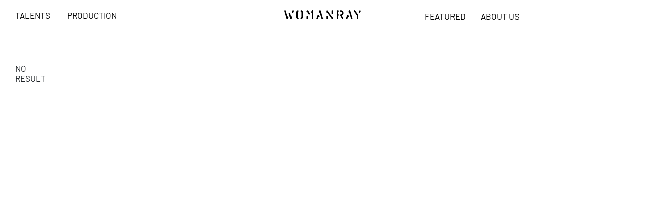

--- FILE ---
content_type: text/html; charset=UTF-8
request_url: https://www.womanray.fr/director_marco-cella
body_size: 5255
content:

<!doctype html>
<html class="no-js" lang="fr">
    <head>
        <meta charset="utf-8">
<meta http-equiv="x-ua-compatible" content="ie=edge">
<title>womanray -  talents - </title>
<meta name="description" content="">
<meta name="viewport" content="width=device-width, initial-scale=1, shrink-to-fit=no">

<link rel="canonical" href="https://www.womanray.fr/director_marco-cella">
<meta name="apple-mobile-web-app-title" content="">
<!-- Open Graph -->
<meta property="og:image" content="">
<meta property="og:title" content="womanray">
<meta property="og:site_name" content="womanray">
<meta property="og:url" content="https://www.womanray.fr/director_marco-cella">
<meta property="og:description" content="">
<link rel="icon" href="img/FlaviconW.png">
<link rel="apple-touch-icon" href="img/FlaviconW.png">

<link rel="stylesheet" href="css/bootstrap-reboot.min.css">
<link rel="stylesheet" href="fonts/fonts.css">
<link rel="stylesheet" href="css/swiper-bundle.css">
<link rel="stylesheet" href="css/lightgallery.css" /> 
<link rel="stylesheet" href="css/jquery-ui.min.css">
<link rel="stylesheet" href="css/main.css">    </head>
    <body class="tpl-index gab-page">
	     <!-- Global site tag (gtag.js) - Google Analytics -->
<script async src="https://www.googletagmanager.com/gtag/js?id=UA-124570213-1"></script>
<script>
  window.dataLayer = window.dataLayer || [];
  function gtag(){dataLayer.push(arguments);}
  gtag('js', new Date());

  gtag('config', 'UA-124570213-1');
</script>	    <!--<div data-url="director_mounia-akl" class="next_projet"></div>
	    <div  data-url="director_man-ray" class="previous_projet"></div>
	    <div class="next_p"><img src="img/next.svg" /></div>
	    <div class="previous_p"><img src="img/prev.svg" /></div>-->
	    
	   
	    <!--[if lt IE 9]>
		    <div class="o-bfc"><button class="u-fr" aria-label="Fermer">&#9747;</button><p class="o-bfc">Vous utilisez un navigateur obsolète. <a href="http://browsehappy.com/" title="browsehappy.com">Veuillez mettre à jour votre navigateur</a> pour améliorer votre expérience.</p></div>
		<![endif]-->
		
		<header class="l-header directors" role="banner">
<div>
		<div class="is-nav">
			<a class="openSubnav" href="javascript:void(-1);">Talents</a>
			
			<div class="sub-nav inactive">
				<div class="sub-nav-type">
					<div><a class="sortSubnav inactive" data-id_type="3" href="javascript:void(-1);">SET DESIGN</a></div>
<div><a class="sortSubnav inactive" data-id_type="8" href="javascript:void(-1);">VISUAL ART</a></div>
<div><a class="sortSubnav inactive" data-id_type="6" href="javascript:void(-1);">PHOTO</a></div>
<div><a class="sortSubnav inactive" data-id_type="2" href="javascript:void(-1);">PHOTO & FILM</a></div>
<div><a class="sortSubnav inactive" data-id_type="7" href="javascript:void(-1);">FILM</a></div>
				</div>
				
				<div class="sub-nav-content">
					<div data-id_type="7," data-img="upload/document/M_20250331070335_mounia.png"><a  data-title="mounia akl" data-role="director & screenwriter" data-couleur="fff" data-img="upload/document/M_20250331070335_mounia.png" href="director_mounia-akl">mounia akl</a></div><div data-id_type="7,6,8," data-img="upload/document/M_20250401100445_olle-bengtsson.png"><a  data-title="olle bengtsson" data-role="photographer & director" data-couleur="fff" data-img="upload/document/M_20250401100445_olle-bengtsson.png" href="director_olle-bengtsson">olle bengtsson</a></div><div data-id_type="3," data-img="upload/document/M_20250401100455_valerie-.png"><a  data-title="valérie bertoux" data-role="set designer" data-couleur="fff" data-img="upload/document/M_20250401100455_valerie-.png" href="director_valy-rie-bertoux">valérie bertoux</a></div><div data-id_type="2," data-img="upload/document/M_20251208031210_maria-bodil.png"><a  data-title="Maria Bodil " data-role="photographer & director " data-couleur="fff" data-img="upload/document/M_20251208031210_maria-bodil.png" href="director_maria-bodil-">Maria Bodil </a></div><div data-id_type="" data-img="upload/document/M_20251208031233_capture-d-cran-2025-12-08-15.29.45.png"><a  data-title="amaury darras " data-role="wood designer" data-couleur="fff" data-img="upload/document/M_20251208031233_capture-d-cran-2025-12-08-15.29.45.png" href="director_amaury-darras-">amaury darras </a></div><div data-id_type="7," data-img="upload/document/M_20250930020934_capture-d-cran-2025-09-30-12.06.28.png"><a  data-title="thomas gerard" data-role="director " data-couleur="fff" data-img="upload/document/M_20250930020934_capture-d-cran-2025-09-30-12.06.28.png" href="director_thomas-gerard">thomas gerard</a></div><div data-id_type="6,8," data-img="upload/document/M_20250331070333_martha-2.png"><a  data-title="martha haversham" data-role="collages artist" data-couleur="ffffff" data-img="upload/document/M_20250331070333_martha-2.png" href="director_martha-haversham">martha haversham</a></div><div data-id_type="7,8," data-img="upload/document/M_20250401100421_jim-1.png"><a  data-title="JIM JARMUSCH" data-role="director & screenwriter" data-couleur="ffffffff" data-img="upload/document/M_20250401100421_jim-1.png" href="director_jim-jarmusch">JIM JARMUSCH</a></div><div data-id_type="7,6," data-img="upload/document/M_20250401100449_aurelien.png"><a  data-title="aurélien juner" data-role="photographer & director" data-couleur="fff" data-img="upload/document/M_20250401100449_aurelien.png" href="director_aury-lien-juner">aurélien juner</a></div><div data-id_type="6,3,8," data-img="upload/document/M_20250514120532_photo-talent.png"><a  data-title="JENNIFER LATOUR" data-role="floral sculptor & photographer" data-couleur="00000" data-img="upload/document/M_20250514120532_photo-talent.png" href="director_jennifer-latour">JENNIFER LATOUR</a></div><div data-id_type="3," data-img="upload/document/M_20250930020909_damienut.png"><a  data-title="Damien Moulierac" data-role="artist & set designer" data-couleur="ffffff" data-img="upload/document/M_20250930020909_damienut.png" href="director_damien-moulierac">Damien Moulierac</a></div><div data-id_type="" data-img="upload/document/M_20250930020959_capture-d-cran-2025-09-26-15.52.49.png"><a  data-title="YZA VOKU" data-role="ai & visual artist" data-couleur="000000" data-img="upload/document/M_20250930020959_capture-d-cran-2025-09-26-15.52.49.png" href="director_yza-voku">YZA VOKU</a></div><div data-id_type="7,6,8," data-img="upload/document/M_20250926060939_olivia-3.png"><a  data-title="olivia wunsche" data-role="photographer & director" data-couleur="ffffff" data-img="upload/document/M_20250926060939_olivia-3.png" href="director_olivia-wunsche">olivia wunsche</a></div><div data-id_type="7,6,8," data-img="upload/document/M_20250925030926_capture-d-cran-2025-09-25-15.17.11.png"><a  data-title="man ray" data-role="" data-couleur="ffffffff" data-img="upload/document/M_20250925030926_capture-d-cran-2025-09-25-15.17.11.png" href="director_man-ray">man ray</a></div>				</div>
			</div>
			
			<a class="is-desktop-block" href="productions">Production</a>
		</div>
		<div class="is-mobile" style="margin-right:0 !important"><a href="productions">Production</a></div>
		<div class="is-mobile"><a href="featured">Featured</a></div>
		<div class="is-mobile"><a href="contact">About us</a></div>
	</div>
	<div class="logo">
			<a href="home"><svg version="1.1" id="Calque_1" xmlns="http://www.w3.org/2000/svg" xmlns:xlink="http://www.w3.org/1999/xlink" x="0px" y="0px"
			 viewBox="0 0 282.2 33.6"  xml:space="preserve">
			 <g id="XMLID_1139_">
			<path  id="XMLID_1158_" d="M271.3,13.3c-0.2-0.1-0.6-0.1-0.8-0.1c-0.5-0.1-0.7-0.2-1.1-0.7c-0.4-0.5-8.2-11.5-8.2-11.5
				c-0.7-0.9-1.9-1.2-2.9-0.5l-1,0.7c-0.9,0.7-1.2,1.9-0.5,2.9c0,0,10.6,14.9,10.7,14.9v12.3c0,1.1,0.9,2,2.1,2h1.2
				c1.1,0,2.1-0.9,2.1-2V15.3C272.9,14.3,272.2,13.5,271.3,13.3"/>
			<path id="XMLID_1157_" d="M86,33.5h-1.3c-1.1,0-2-0.9-2-2v-7.5c0-1.1,0.9-2,2-2H86c1.1,0,2,0.9,2,2v7.5C88,32.5,87.1,33.5,86,33.5"
				/>
			<path id="XMLID_1156_" d="M157.7,33.5h-1.3c-1.1,0-2-0.9-2-2v-8.6c0-1.1,0.9-2.1,2-2.1h1.3c1.1,0,2,0.9,2,2.1v8.6
				C159.7,32.5,158.8,33.5,157.7,33.5"/>
			<path id="XMLID_1155_" d="M107.6,2c0-1.1-0.9-2-2-2h-1.3c-0.5,0-0.9,0.2-1.3,0.4c0,0,0,0,0,0c0,0,0,0,0,0c-0.2,0.2-0.4,0.4-0.6,0.7
				c-0.3,0.5-2,5.2-2.2,6.1c-0.2,0.9,0.3,1.5,1,1.9c0.5,0.4,0.9,0.9,1.1,1.3c0,0.2,0.1,0.4,0.1,0.7l0,1.5l0,0l0,18.8
				c0,1.1,0.9,2,2,2.1h1.3c1.1,0,2.1-0.9,2.1-2L107.6,2z"/>
			<path id="XMLID_1154_" d="M88.7,1.3c-0.6-1-1.8-1.3-2.8-0.7l-1.1,0.6c-1.3,0.9-1.8,1.4-2,1.9c-0.2,0.6-0.3,2.2,0,3.1
				c0.3,0.9,1.9,0.8,2.5,1.1c1.1,0.6,1.7,1.7,1.9,2.1c0.5,0.7,2,3.4,2,3.4l1.3,2.4c0.6,1,1.8,1.3,2.8,0.7l1.1-0.6
				c1-0.6,1.3-1.8,0.7-2.8L88.7,1.3z"/>
			<path id="XMLID_1153_" d="M31.3,9.8l-1.2-0.3C29,9.1,28.4,8,28.7,6.9l1.5-5.1c0.3-1.1,1.4-1.7,2.5-1.4l1.2,0.3
				c1.1,0.3,1.7,1.4,1.4,2.5l-1.5,5.1C33.5,9.5,32.4,10.1,31.3,9.8"/>
			<path id="XMLID_1152_" d="M15.1,24.6c-0.3-0.7-0.8-1.3-1.5-1.5c-0.5-0.2-1.3,0-1.8,0c-0.3,0-0.5-0.4-0.6-0.5l-6-20.9
				C4.9,0.6,3.8-0.1,2.7,0.2L1.5,0.6C0.4,0.9-0.2,2,0.1,3.1L8.4,32c0.3,1.1,1.4,1.7,2.5,1.4l1.2-0.3c0.2-0.1,0.4-0.2,0.6-0.3
				c0.1-0.1,0.6-0.4,1.1-1.4c0.3-0.6,0.7-1.7,1-2.4C15.6,26.6,15.4,25.3,15.1,24.6"/>
			<path id="XMLID_1151_" d="M28.6,24.6c-0.3-0.7-0.8-1.3-1.5-1.5c-0.5-0.2-1.3,0-1.8,0c-0.5,0-0.6-0.7-0.6-0.7l0,0.2l-3.3-11.4
				c-0.3-1.1-1.4-1.7-2.5-1.4l-1.2,0.3c-1.1,0.3-1.7,1.4-1.4,2.5L21.9,32c0.3,1.1,1.4,1.7,2.5,1.4l1.2-0.3c0.2-0.1,0.4-0.2,0.6-0.3
				c0.1-0.1,0.6-0.4,1.1-1.4c0.3-0.6,0.7-1.7,1-2.4C29.1,26.6,28.9,25.3,28.6,24.6"/>
			<path id="XMLID_1150_" d="M69.3,9.4c0-3.2,0.3-5.7-4.9-8.8c-1.3-0.8-2.3-0.4-2.9,0.3l-0.7,1c-0.7,1.1-0.3,2,0.5,2.9
				c1.6,1.7,2.7,1.7,2.7,4.9v14.2c0,3.3-1.1,3.3-2.7,4.9c-0.8,0.9-1.1,1.8-0.5,2.9l0.7,1c0.5,0.8,1.6,1.1,2.9,0.3
				c5.2-3.2,4.9-5.7,4.9-8.8V9.4z"/>
			<path id="XMLID_1149_" d="M44.6,9.4c0-3.2-0.3-5.7,4.9-8.8c1.3-0.8,2.3-0.4,2.9,0.3l0.7,1c0.7,1.1,0.3,2-0.5,2.9
				c-1.6,1.7-2.7,1.7-2.7,4.9v14.2c0,3.3,1.1,3.3,2.7,4.9c0.8,0.9,1.1,1.8,0.5,2.9l-0.7,1c-0.5,0.8-1.6,1.1-2.9,0.3
				c-5.2-3.2-4.9-5.7-4.9-8.8V9.4z"/>
			<path id="XMLID_1148_" d="M177.4,14.2h-1.3c-1.1,0-2-0.9-2-2V2.3c0-1.1,0.9-2,2-2h1.3c1.1,0,2,0.9,2,2v9.8
				C179.4,13.2,178.5,14.2,177.4,14.2"/>
			<path id="XMLID_1147_" d="M212.4,20.7C212.4,20.7,212.4,20.7,212.4,20.7c-0.4-1.2,0.6-1.9,0.8-2.1c0.6-0.5,2.4-1.5,4-4.3
				c1.6-2.8,1.3-7.3-0.9-9.9c-2.9-3.5-6.6-4.1-7.7-4.1h-1.2c-1.1,0-2.1,1-2.1,2.1v1.2c0,1.1,0.9,1.8,2,1.8c1.2,0,3.4,0.4,4.5,2.4
				c0.4,0.7,0.7,3,0.2,4.3c-1.1,2.6-4.4,3.3-5.4,3.8c-1,0.5-1.4,1.8-0.9,2.8l7,13.9c0.5,1,1.8,1.4,2.8,0.9l0.8-0.4
				c1-0.5,1.4-1.8,0.9-2.8L212.4,20.7z"/>
			<path id="XMLID_1146_" d="M200.1,4.1c-0.3-1.7-0.4-3.2-1.3-3.6c-0.6-0.3-2.1-0.2-3.4-0.2c-1.1,0-2,0.9-2,2.1v0v0l0.1,28.8
				c0,1.1,0.9,2,2.1,2l1.2,0c1.1,0,2-0.9,2-2.1l0-7.5c0-0.7,0-2.2,0.3-3c0.2-0.6,0.4-1.1,0.5-1.3c0.5-1.2,0.6-1.4,0.6-2
				c0-0.4-0.1-0.9-0.5-1.8c-0.1-0.3-0.4-0.8-0.7-1.4c-0.2-0.5-0.2-1-0.3-1.7c0-0.2,0-3.7,0-4.2c0-0.7,0.1-1.6,0.4-2.1
				C199.5,5.4,200.3,5.1,200.1,4.1"/>
			<path id="XMLID_1145_" d="M129.2,20c-0.3-0.2-0.5-0.4-0.6-0.7c-0.2-0.6-0.6-1.1-1.3-1.4l-1.2-0.4c-1.1-0.4-2.2,0.2-2.6,1.3
				l-4.1,11.7c-0.4,1.1,0.2,2.2,1.3,2.6l1.1,0.4c1.1,0.4,2.2-0.2,2.6-1.3l1.6-4.5c0.2-0.5,0.7-1.7,1.2-2c1-0.6,1.6-0.6,2.5-0.9
				c0.5-0.2,0.9-0.6,1-0.8c0.2-0.4,0.2-1.7,0.1-2.3C130.7,20.5,129.9,20.3,129.2,20"/>
			<path id="XMLID_1144_" d="M132.5,0.2l-1.2,0.3c-0.5,0.1-0.8,0.4-1.1,0.8c0,0,0,0,0,0c0,0,0,0,0,0c-0.2,0.2-0.3,0.5-0.4,0.8
				c-0.2,0.6-1.1,3.5-1.2,4.5c-0.1,0.9,0.5,1.5,1.1,1.8c0.5,0.3,1.9,1.2,2.1,1.7c0.3,0.5,0.5,1.5,0.6,1.8l0.4,1.4l5.3,18.7
				c0.3,1.1,1.4,1.7,2.5,1.4l1.2-0.3c1.1-0.3,1.7-1.4,1.4-2.5l-8.2-29C134.7,0.6,133.6-0.1,132.5,0.2"/>
			<path id="XMLID_1143_" d="M237.3,20c-0.3-0.2-0.5-0.4-0.6-0.7c-0.2-0.6-0.6-1.1-1.3-1.4l-1.2-0.4c-1.1-0.4-2.2,0.2-2.6,1.3
				l-4.1,11.7c-0.4,1.1,0.2,2.2,1.3,2.6l1.1,0.4c1.1,0.4,2.2-0.2,2.6-1.3l1.6-4.5c0.2-0.5,0.7-1.7,1.2-2c1-0.6,1.6-0.6,2.5-0.9
				c0.5-0.2,0.9-0.6,1-0.8c0.2-0.4,0.2-1.7,0.1-2.3C238.9,20.5,238,20.3,237.3,20"/>
			<path id="XMLID_1142_" d="M240.6,0.2l-1.2,0.3c-0.5,0.1-0.8,0.4-1.1,0.8c0,0,0,0,0,0c0,0,0,0,0,0c-0.2,0.2-0.3,0.5-0.4,0.8
				c-0.2,0.6-1.1,3.5-1.2,4.5c-0.1,0.9,0.5,1.5,1.1,1.8c0.5,0.3,1.9,1.2,2.1,1.7c0.3,0.5,0.5,1.5,0.6,1.8l5.7,20.1
				c0.3,1.1,1.4,1.7,2.5,1.4l1.2-0.3c1.1-0.3,1.7-1.4,1.4-2.5l-8.2-29C242.9,0.6,241.7-0.1,240.6,0.2"/>
			<path id="XMLID_1141_" d="M180,27.4c-0.2-0.5-0.9-0.5-1.5-0.6c-0.4,0-0.7-0.1-1-0.2c-1-0.5-1.7-1.3-2-1.8c-0.1-0.1-0.1-0.1-0.2-0.2
				C174.9,24.1,159,1.3,159,1.3c-0.7-0.9-1.9-1.1-2.9-0.5l-0.7,0.5c-0.5,0.3-0.8,0.8-0.8,1.4c-0.1,0.2,0.1,5.2,0.4,6.1
				c0.3,0.9,1,1.2,1.7,1.3c1.1,0.2,2.1,0.4,2.6,0.8c0.9,0.7,1.7,2,1.7,2c0,0,0,0,0,0l13.8,19.8c0.4,0.5,0.9,0.8,1.5,0.8
				c0.4,0,0.8-0.1,1.1-0.3l1-0.7c0,0,0,0,0,0l0,0c0.1,0,0.1-0.1,0.2-0.1c0.9-0.8,1.4-1.3,1.5-1.8C180.4,29.8,180.4,28.3,180,27.4"/>
			<path id="XMLID_1140_" d="M276,9.2l-1-0.7c-0.9-0.6-1.2-1.9-0.6-2.8l3-4.3c0.6-0.9,1.9-1.2,2.8-0.6l1,0.7c0.9,0.6,1.2,1.9,0.6,2.8
				l-3,4.3C278.2,9.5,277,9.8,276,9.2"/>
				</g>
			</svg></a>
	</div>
	
	<div class="is-desktop is-nav">
		<div class="is-marge"><a href="featured">Featured</a></div>
		<div><a href="contact">About us</a></div>
	</div>
</header>

<div class="sub-nav-content-preview hide">
	<img src="img/transparent.png" alt="preview" />
</div>		
		<main class="l-main">
			<div class="description">
				<h1></h1>
								<div class="content swiper-container-liste">
						<div class="swiper-wrapper">
							<div  class="swiper-slide">
								<ul id="listeProjets">
					
								<li>no result</li>							
								</ul>
							</div>
						</div>
					</div>
			</div>
			<div  class="m-fiche__content">
					<div class="l-row">
												
					</div>
				</div>
		
		</main>
		
		
				
		<footer class="l-footer" role="contentinfo">
					</footer>
		
		<form id="hidden">
			<input type="hidden" name="id_slide" id="id_slide" value="" />
		</form>
		

				<script src="js/vendor/modernizr-3.6.0.min.js"></script>
		<script src="https://code.jquery.com/jquery-3.3.1.min.js" integrity="sha256-FgpCb/KJQlLNfOu91ta32o/NMZxltwRo8QtmkMRdAu8=" crossorigin="anonymous"></script>
		<script src="js/vendor/jquery-3.3.1.min.js"></script>
        <script src="js/jquery-ui.min.js"></script>
         
        <script src="js/lightgallery-all.js"></script>
        <script src="js/vendor/swiper-bundle.min.js"></script>
       <script src="https://player.vimeo.com/api/player.js"></script>
        <script src="js/main.js"></script>
		 <script>		

			
			 var topMenu = $("#listeProjets")
			 var menuItems = topMenu.find("a")	 
			 var scrollItems = menuItems.map(function(){
		      var item = $($(this).attr("href"));
		      
		      if (item.length) { return item; }
		    });
			    
			 $(document).ready(function() {
			 //$(".typeTexte").fitText();
			 
			 
				$('.l-wrapper').height($(window).height());
				
				
				
				
				
				$('.m-menu__item .s-nav a').mouseleave(function() {
					$('.background-cover').addClass("hide");
					$(this).removeClass("enabled");
					$(this).addClass("disabled");
				});
				
				/*$( document ).on( "mousemove", function( event ) {
		            if (displayTitreNext) {
			            $('.next_p').show();
			            $('.next_p').css("left",(event.pageX)+ "px");
			            $('.next_p').css("top",event.pageY + "px")
		            }
		            else {
			            $('.next_p').hide()
		            }
		            
		            if (displayTitrePrevious) {
			            $('.previous_p').show();
			            $('.previous_p').css("left",(event.pageX+20)+ "px");
			            $('.previous_p').css("top",event.pageY + "px")
		            }
		            else {
			            $('.previous_p').hide()
		            }
				});*/
				
				//icicic
						
								
				swiper_liste = new Swiper('.swiper-container-liste', {
			        direction: 'vertical',
			        slidesPerView: 'auto',
			        mousewheelControl: true,
			        freeMode: true,
			        simulateTouch:false,
			        scrollbarHide:false
			        
			    });
			    swiper_liste.unsetGrabCursor();
			    
			    init();
				
				disabledMenu();
			    
			});
			
			$(window).scroll(function() {
				var vw = $(window).width(),
				vh = $(window).height();
			
			if (vw >= vh) {
				
			  var fromTop = $(this).scrollTop()+200;
			   NoScroll = 0;
			   // Get id of current scroll item
			   var cur = scrollItems.map(function(){
				     if ($(this).offset().top < fromTop)
				       return this;
				   });
				   cur = cur[cur.length-1];
				   var id = cur && cur.length ? cur[0].id : "";
				   id = id.replace("lightgallery_","");
				   if (id != "") {
				   if ((id != "") && (NoScroll==0)) {
				       lastId = id;
				       // Set/remove active class
				    $('#listeProjets > li > a').removeClass('selected');
				    $('#listeProjets > li > a').addClass('disabled');
				       $('#listeProjets #M' + id).addClass("selected");
				   }   
				   }  
				  }           
			   });
		
		</script>

		
    </body>
</html>

--- FILE ---
content_type: text/css
request_url: https://www.womanray.fr/fonts/fonts.css
body_size: 116
content:
@font-face {
    font-family: 'Barlow italic';
    src: url('Barlow-Italic.woff2') format('woff2'),
        url('Barlow-Italic.woff') format('woff');
    font-weight: normal;
    font-style: italic;
    font-display: swap;
}

@font-face {
    font-family: 'Barlow';
    src: url('Barlow-Regular.woff2') format('woff2'),
        url('Barlow-Regular.woff') format('woff');
    font-weight: normal;
    font-style: normal;
    font-display: swap;
}

@font-face {
    font-family: 'Barlow medium';
    src: url('Barlow-Medium.woff2') format('woff2'),
        url('Barlow-Medium.woff') format('woff');
    font-weight: 500;
    font-style: normal;
    font-display: swap;
}

@font-face {
    font-family: 'Barlow light';
    src: url('Barlow-Light.woff2') format('woff2'),
        url('Barlow-Light.woff') format('woff');
    font-weight: 300;
    font-style: normal;
    font-display: swap;
}


--- FILE ---
content_type: text/css
request_url: https://www.womanray.fr/css/main.css
body_size: 6815
content:
/* ---------------------------------------------------------
-- Convention de nommage

	m-blockName			
	m-blockName__element
	m-blockName__element--modifier

	Préfixe :	
		l-		=	layout
		c-		=	composant
		m-		=	module
		o-		=	objets (non modifiable)
		u-		=	utilitaires (non modifiable)
		th-		= 	Thème
		is- 	=  	Etat
		js-		=	interaction Javascript
		hav-	=	contient un element spécifique
	+ class atomic
		w		=	width
		p		=   padding
		
				
--- regroupements des propriétés

		1 - modèle de boîte
		2 - Les bordures
		3 - fond
		4 - texte
		5 - couleur
		6 - autres
	
*/

/* ---------------------------------------------------------
-- Optimisation 
   en complément du bootstrap-reboot.css */
   
   	[hidden] { display: none; }
			
	table { border-spacing: 0; }
	
	input,	
	input[type="text"],
	input[type="email"],
	input[type="tel"],
	input[type="number"],
	textarea,
	select { 
		font-size: 16px;
		border-radius: 0;
		border: 1px solid currentColor; 
		outline: none;
	}
	
	button[disabled],
	html input[disabled] { cursor: default; }
	
	img { 
		width:100%;
		max-width: 100%; 
		height: auto;
	}
		
		
	button {
		outline:none !important;
	}
	
	ul {
		margin:0;
		padding:0;
	}
	
	/* -- visibilité */

	.u-hidden,
	.js-hidden { display: none !important; }
	
	.u-invisible { visibility: hidden; }
	
	.u-visuallyhidden {
	    border: 0;
	    clip: rect(0 0 0 0);
	    height: 1px;
	    margin: -1px;
	    overflow: hidden;
	    padding: 0;
	    position: absolute;
	    width: 1px;
	}
	
	.u-visuallyhidden.focusable:active,
	.u-visuallyhidden.focusable:focus {
	    clip: auto;
	    height: auto;
	    margin: 0;
	    overflow: visible;
	    position: static;
	    width: auto;
	}
	
	.display_mobile {
		display:none;
	}
/* ---------------------------------------------------------
-- Base */



 	html { 
	 	-webkit-font-smoothing: antialiased;
		-webkit-text-size-adjust: none;
		font-size: .625em !important; 
		font-size: calc(1em * .625) !important; 
	}
	
	body { 
		position: relative;
		min-height: 100vh;
		font-size: 14px; 
		font-family: 'Barlow';
	    font-weight: normal;
	    font-style: normal;
	    background-color: #fff;
	    overflow-x: hidden;
	    text-rendering: optimizeLegibility;
	    -moz-osx-font-smoothing: grayscale;
	    font-feature-settings: "kern";
	    -webkit-font-feature-settings: "kern";
	    -moz-font-feature-settings: "kern";
	    -moz-font-feature-settings: "kern=1";
	    font-kerning: normal;
    
	}
	
	/*body.is-locked {
		overflow: hidden;
		height: 100vh;
	}*/
	
	.tpl-contact,
	.tpl-page--authors { background-color: #fff; }
	.tpl-page--clients { background-color: #fff; }
	
@media only screen and (orientation: landscape) {
	
	.tpl-index { background-color: #fff; }
}
	
	ul,
	h1, h2, h3, h4, h5, h6,
	figure {
		margin: 0;
		padding: 0;
	}
	
	h1, h2, h3, h4, h5, h6 { font-weight: normal; }
	
	ul { list-style: none; }
	
	a, a:hover { color: inherit; }
	
	b,
	strong,
	.bold {
		font-family: 'Barlow medium';
	    font-weight: normal;
	    font-style: normal;
	}
	
	em {
		font-family: 'Barlow italic' !important;
		font-style: normal !important;
	}
	
	.c-logo {
		position: fixed;
/* 		width: 35vw; */
		width: 240px;
		height: 0;
		margin: 1.8rem 0 1.4rem;
		font-size: 0;
		left: 55px;
		padding-top: 34px;
		cursor:pointer;
		z-index:200;
		fill: #000000;
	}
	/*.tpl-index .c-logo { display: none; }*/


	[class^="ic-"], [class*=" ic-"] { 
		display: inline-block;
    width: 20px;
    height: 20px;
    line-height: 1;
    background-position: center center;
    background-repeat: no-repeat;
    background-size: contain;
	}
	

	.ic-facebook 	{ background-image: url('../img/ic-facebook.svg'); }
	.ic-instagram	{ background-image: url('../img/ic-instagram.svg'); }
	.ic-linkedin	{ background-image: url('../img/ic-linkedin.svg'); }
	.ic-vimeo	{ background-image: url('../img/ic-vimeo.svg'); }
	.ic-search		{ background-image: url('../img/ic-search.svg'); }
	.ic-w			{ background-image: url('../img/ic-w.svg'); width: 0.5em; height: 0.5em; }

		
/* ---------------------------------------------------------
-- Layout */


	.l-header { 
		
	}
	
	
	

	.lg-outer {
		z-index: 99999999;
	}
	

	.l-main {
		width: 100%;
		height:100%;
		
	}
	
	.l-main.inactive {
		opacity:0.2;
		
	}
	
	
	/*.background-cover {		
		position: fixed; top: 0; left:422px;
		height: 100%; 
		width:calc(100% - 422px);
		z-index:150;
		
	}*/
	
	.background-cover {		
		position: fixed; top: 0; left:0px;
		height: 100%; 
		width:100%;
		z-index:150;
		 background:no-repeat;
	    background-size: contain;
	    min-height: 100%;
	    height:100%;
	    background-position:right center;
		
	}
	
	.background-cover .zone_contact {
		position: absolute;
		left:0;
		top:0;
		z-index:10;
		width: 100%;
	    height: auto;
	    text-align: right;
	    font-size: 1.8rem;
		line-height: 1.2;
		padding-right:50px;
		padding-top:20vh;
	}
	
	.visuel-contact
	{
		position: absolute;
		left:0;
		top:0;
		z-index:10;
		width: 100%;
	    height: 100%;
	}
	
	.swiper-container-home
	{
		position: absolute;
		left:0;
		top:0;
		z-index:10;
		width: 100%;
	    height: 100%;
	}
	
	.swiper-container-home .titre_legende, .background-cover .titre_legende
	{
		font-size:26px;
		margin-bottom:3px;
	}
	
	.swiper-container-home .sous_titre_legende, .background-cover .sous_titre_legende, .swiper-container-home .titre_legende span
	{
		font-size:26px;
		text-transform: uppercase;
	}
	
	.swiper-container-home
	{
		text-transform:lowercase;
		color:#fff;
	}
	
	.swiper-container-home .swiper-slide {
	    background: no-repeat;
	    background-size: cover;
	    min-height: 100%;
	    height:100%;
	    background-position:center center;
	}
	
	.swiper-container-home p, .background-cover p
	{
		line-height: 0.9em;
	}
	
	.swiper-container-home .zone-titre {
		position:absolute;
		z-index:100;
		left:0;
		bottom: 60px;
		width:100%;
		text-align: center;
	}
	
	.swiper-container-home.inactive {
		opacity:0.2;
	}
	.swiper-container-home .zone-titre.inactive {
		opacity:0;
	}

	
	.background-cover .zone-titre {
	    position: absolute;
	    z-index: 100;
	    right: 0;
	    bottom: 60px;
	    width: 100%;
	    text-align: center;
	    width: calc(100% - 420px);
	}
	
/* menu*/

	.m-menu { 
		position: fixed; top: 0; left: 0;
		width: 422px;
		max-width:422px;
		background-color: #FFF;
		z-index:200;
	}
	

	
	.m-menu__skip { 
		position: absolute; top: 50px; left: 320px;
	}
	
	.swiper-container-header {
	    width: 100%;
	    position: relative;
	    overflow: hidden;
	    z-index: 1;
	    height: auto;
	    padding-left:55px;
	    padding-right:20px;
		margin-top:102px;
		display:none;
	}
	
	.swiper-container-liste {
		width: 100%;
	    position: relative;
	    overflow: hidden;
	    z-index: 1;
	    height: auto;
		display:block;
	}
	
	.swiper-container-header .swiper-wrapper,.swiper-container-liste .swiper-wrapper {
		height:auto;
	}
	
	.swiper-container-liste .swiper-wrapper {
		height:100%;
	}
	
	.swiper-container-header .swiper-slide,.swiper-container-liste .swiper-slide {
	    height: auto;
	}
	
	.swiper-container-liste .swiper-slide {
	    margin-bottom: 100px;
	}
    
	
	.m-menu__list {
		height:100%;
		
		-webkit-transition: max-height 0.25s ease-out;
		-o-transition: max-height 0.25s ease-out;
		transition: max-height 0.25s ease-out;
		margin:0 !important;
		
	}
	
	.disabled {
		opacity: 0.5;
	}
	
	.enabled,.selected {
		opacity: 1;
	}
	
	
	.m-menu__list.js-open {
		max-height: none;
		
		-webkit-transition: max-height 0.25s ease-out;
		-o-transition: max-height 0.25s ease-out;
		transition: max-height 0.25s ease-out;
		text-align: left;
	}
	
	.m-menu__item {
		line-height: 1.8;
		font-size: 2.8em
	}

	.z-search div:first-child {
		float:left;
		margin-right:5px;
	}
	
	.z-search div:last-child {
		float:left;
		margin-right:7px;
		margin-top:-14px;
	}
	
	.m-search {
	}
	
	.m-search__label {
		display: block;
		margin: 0;
	}
	
	.m-search__input {
		border: 0;	
		text-align: left;
		font-size: 3.2rem;
	}
	.m-search__input::-webkit-input-placeholder { font-size:3.2rem;letter-spacing:  0.2rem; }
	.m-search__input:-ms-input-placeholder { font-size: 3.2rem;letter-spacing:  0.2rem; }
	.m-search__input::-ms-input-placeholder { font-size: 3.2rem;letter-spacing:  0.2rem; }
	.m-search__input::placeholder { font-size: 3.2rem;letter-spacing: 0.2rem; }
	
	
	.m-menu__item.menu-contact {
		font-size: 1.9rem;
		line-height: 2.6;
	}
	
	.m-menu__item .h-contact p {
		font-size: 1.8rem;
		line-height: 1.2;
		margin-bottom:25px;
	
	}
	
	.m-menu__item .h-contact .disabled {
		opacity:1 !important;
	}
	
	.m-menu__item .h-contact a {
		color:#000;
	}
	
	.m-menu__item--ic { margin-top: .3em;margin-bottom: 200px; }
	
	.m-menu__item--ic ul {
		margin:0 !important;
		padding:0 !important;
	
	}
	
	.m-menu__item--ic ul li  {
		line-height: 1.5 !important;
	
	}
	
	.m-menu__item--ic ul li  {
		line-height: 1;
	}
	
	.m-menu__item ul  {
		
	}
	
	.m-menu__item ul {
		margin-left:35px;		
	}

	.m-menu__item ul li {
		font-size: 2.4rem;
		line-height: 4rem;
		text-transform: lowercase;
	}
	
	.description {
		position: fixed;
		max-width:550px;
		left:30px;
		top:106px;
		z-index:9999;
	}
	
	.description h1 {
		text-transform: lowercase;
	}
	
	.description p {
		margin:0;
		padding-top: 5px;
	}
	
	.description ul {
		margin-top:20px;
		margin-left:0;
	}
	
	.description ul li {
		font-size: 1.8rem;
		line-height: 1.2;
		margin-bottom:10px;
		width:80%;
	}
	
	.lg-sub-html {
		font-size: 1.8rem !important;
		line-height: 1.2 !important;
	}
	
	.m-fiche__content {
		width: 100%;
		display:flex;
		padding-right:14vw;
		padding-left:14vw;
		padding-bottom:150px;
		margin-top:80px;
		position: relative;
		z-index:998;
	}
	
	.m-fiche__content.m-top {
		margin-top:150px;
	}
	
	.l-row h3 {
		display:none;
	}
	.m-fiche__header { top: 28vh; left: auto; right: auto; }
	
	.m-fiche__name { 
		position: relative;
		font-size: 3.75em; 
		text-decoration: underline;
		
		z-index:4000;
		padding-top:10px;
		padding-bottom:30px;
	}
	.m-fiche__name:after { content: '\0000A0 \0000A0'; }
	
	.m-fiche__title,
	.m-fiche__info { display: none; }
	
	.m-fiche__menu {
		position: fixed;
		display: block;
		height: calc(100vh - 3.55em); 
		font-size: 1.6875em;
		text-align: left;
	}
	
	.m-fiche__list { padding-top: 20vh; }
	.m-fiche__list.client { padding-top: 52vh; }
	
	.m-fiche__item {
		padding-bottom: 1em;
	}
	
	.m-fiche__item:last-child {
		padding-bottom: 25em;
	}
	
	.client .m-fiche__item:last-child {
		padding-bottom: 15em;
	}
	
	.m-fiche__item span { 
		display: inline-block;
		padding-right: 1em; 
	}
	.m-fiche__item span:after { content: '\0000A0 \0000A0'; }
	
	.m-fiche__item a:hover span { text-decoration: underline;  }
	
	.m-fiche__item .is-active span { text-decoration: underline;  }
	
	.byProjetMedia {
		display: inline-block;
		padding-bottom:100px;
		width:100%;
	}
	
	.m-fiche__media {
		position:relative;
	}
	
	.play {
		display: inline-block;
	    padding: 25px;
	    position: absolute;    
	    top: 50%;
	    left: 50%;
	    transform: translate(-50%, -50%);
	}
	
	.play img{
		width:70% !important;
		opacity:0.6;
	}
	
	
	
	
	
	.l-row { overflow: hidden; margin-bottom:80px}
	
	.l-row--2col {
		margin: 0 -.25em;
	}
	
	.l-row--2col .l-col { 
		float: left;
		width: 50%; 
	}
	.l-row--2col .l-col:first-child { padding-right:0; }
	.l-row--2col .l-col:last-child { padding-left:0; }
	
	.l-col {
		margin-bottom:0;
	}
	
	.typeTexte {
		padding:0;
		font-size: 17px;
		line-height: 20px;
		margin-top:-3px;
		padding-left:5px;
		font-family: 'Barlow light';
	}
	
	.col-50{
		vertical-align: middle;
    display: flex;
    width: calc(50%);
    align-items: start;
    flex-direction: column;
	}
	
	.col-50.isTexteCol {
		/*align-items: center;
		flex-direction: row;*/
	}
	
	.col-60{
		vertical-align: middle;
    display: inline-block;
		width:calc(60%);
	}
	
	.col-40{
		vertical-align: middle;
    display: inline-block;
		width:calc(40%);
	}
	
	.col-33{
		vertical-align: middle;
    display: inline-block;
		width:calc(33.3333%);
	}
	
	.col-25{
		vertical-align: middle;
    display: inline-block;
		width:calc(25%);
	}
	
	.col-50.marge,.col-33.marge,.col-25.marge{
		margin-right:10px;
	}
	
	.col-50 img,.col-33 img,.col-25 img{
		width:100%;
	}
	
	.m-fiche__content .bloc {
		width:100%;
		display: flex;
		margin-bottom:10px;
	}
	
	.m-fiche__content .bloc.w-100 {
		flex-direction: column;
	}
	
	.bloc .is-legende {
		text-align: right;
		width: 100%;
	}
	
	.descProjet {
		width:100%;
		text-align: center;
		text-transform: uppercase;
		font-size: 17px;
		line-height: 1.2;
		justify-content: center;
		padding-top:5px;
	}
	
	.m-fiche__content .bloc:last-child {
		margin-bottom:0;
	}

	.embed-container {
  position: relative;
  padding-bottom: 56.25%;
  overflow: hidden;
}
		
.embed-container iframe,
.embed-container object,
.embed-container embed {
  position: absolute;
  top: 0;
  left: 0;
  width: 100%;
  height: 100%;
}

.next_projet {
	position: fixed;
	right:0;
	top:80px;
	width:80px;
	height:100%;
	z-index:99999;
	cursor: pointer;
}

.previous_projet {
	position: fixed;
	left:0;
	top:80px;
	width:80px;
	height:100%;
	z-index:99999;
	cursor: pointer;
}

.next_p
{position:absolute;top:calc(50% - 100px);z-index:1000080;border:none;outline:0;left: 0;}

.previous_p
{position:absolute;top:calc(50% - 100px);z-index:1000080;border:none;outline:0;right: 0;}


.next_p img,.previous_p img {
	width:22px;
}

.next_titre_projet,.previous_titre_projet {
	position:absolute;
	left:0px;
	top:0px;
	display:none;
}

/*#hamburger { 
		height:24px;
		width: 53px;
		display: none;
		cursor: pointer;
		position: relative;
		margin-left:-10px;
		margin-top:10px;
		float:left;
	} */

	
 	.hamburger::after {
		content: '';
		position: absolute; left: 0; top: 0; right: 0; bottom: 0;
		-webkit-transition: all .3s ease-in-out;
		-moz-transition: all .3s ease-in-out; 
		-o-transition: all .3s ease-in-out; 
		-ms-transition: all .3s ease-in-out;
	}
	.hamburger.active::after {
		-webkit-transform: rotate(90deg); 
		-moz-transform: rotate(90deg); 
		-o-transform: rotate(90deg);
		-ms-transform: rotate(90deg); 	
	}


	.hamburger {
		display: inline-block;
		cursor: pointer;
		-webkit-transition-property: opacity, -webkit-filter;
		transition-property: opacity, -webkit-filter;
		-o-transition-property: opacity, filter;
		transition-property: opacity, filter;
		transition-property: opacity, filter, -webkit-filter;
		-webkit-transition-duration: 0.15s;
		     -o-transition-duration: 0.15s;
		        transition-duration: 0.15s;
		-webkit-transition-timing-function: linear;
		     -o-transition-timing-function: linear;
		        transition-timing-function: linear;
		color: inherit;
		text-transform: none;
		background-color: transparent;
		border: 0;
		margin: 0;
		overflow: visible; 
		width:40px;
		height:40px;
	}
	

/* ---------------------------------------------------------
-- Objets : */


/* -- https://www.alsacreations.com/astuce/lire/1543-le-contexte-de-formatage-block-en-css.html */
	.o-bfc { overflow: hidden; }
	
	
/* -- media object http://www.stubbornella.org/content/2010/06/25/the-media-object-saves-hundreds-of-lines-of-code */	
	.o-media, 
	.o-media__content { overflow: hidden; }
	
	.o-media__img { 
		float: left; 
		margin-right: .5em;
	}
	
	.o-media--inv .o-media__img { float: right; }
		
/* -- flag object http://csswizardry.com/2013/05/the-flag-object/ */
	
	.o-flag {
		display: table;
		width: 100%; 
	}
	
		.o-flag__image, 
		.o-flag__body {
			display: table-cell;
			vertical-align: middle; 
		}
		
		.o-flag__body { width: 100%; }
		
		.o-flag--top 	.o-flag__image, 
		.o-flag--top 	.o-flag__body		{ vertical-align: top; }
		.o-flag--bottom	.o-flag__image, 
		.o-flag--bottom	.o-flag__body 		{ vertical-align: bottom; }
		
			
/* -- aspect ratio 
	  voir aussi la version d'Ethan Marcotte dans A book Apart n°15 */

	.o-embed {
		display: block;
		overflow: hidden;
		position: relative;
		width: 100%;
	}
	.o-embed:before {
		content: '';
	    display: block;
	    width: 100%;
	}
	.o-embed--third:before 		{ padding-top : 33.33333%; }
	.o-embed--half:before 		{ padding-top : 50%; }
	.o-embed--16ninth:before	{ padding-top : 56.25%; } /* 9:16 = 0.5625 > 56.25% */
	.o-embed--4thirds:before 	{ padding-top : 75%; }
	.o-embed--equal:before		{ padding-top : 100%; }		
	
		.o-embed iframe,
		.o-embed video {
		    position: absolute;
		    top:0;
		    left: 0;
		    width: 100%;
		    height: 100%;
		}
		
		.m-menu__item .h-contact p.map {
			width:15px;
			margin-bottom:3px !important;
		}
		
		#lg-counter {
			display:none !important;
		}
		
		.lg-toolbar {
			background-color: transparent !important;
		}
		
				
		.lg-actions .lg-next, .lg-actions .lg-prev {
			background-color: transparent !important;
		}
		
		.hamburger svg {
			height:26px;
		}
		
		.linkOn {
			cursor:pointer;
		}
		
		.hide {
			display:none;
		}
		
		.description h1 {
			cursor: pointer;
		}
		
		.video_home {
			height:100%;
		width:100%;
		
		}
		
		.video_home video {
			height:100vh !important;
			width:100vw;
			object-fit: cover;
			
		}
		
		
		
		
		
		
		
		/*new tito*/
		
		header {
			position: fixed;
			left:0;
			top:0;
			display: grid;
			padding:30px;
			padding-top:20px;
			padding-bottom:20px;
			align-content:center;
			justify-content: space-between; 
			width: 100%;
			z-index:999;
			grid-template-columns: repeat(3, minmax(0, 1fr));
			
		}
		
		header .logo {
			display: flex;
			justify-content: center;
			
		}
		
		header .is-desktop.is-nav {
			display: flex;
			justify-content: end;
			
		}
		
		header .is-nav > a:first-child {
			margin-right:30px;
			
		}
		
		@media screen and (max-device-width: 767px) and (orientation: landscape) {
  header {
			justify-content: end; 
			
		}
}

		
		
		
		header a {
			color:#000;
		}
		
		header.home a {
			color:#fff;
		}
		
		header.home {
			background-color: transparent;
		}
		
		
		
		header .logo svg {
			height:18px;
			width:auto;
			fill:#000;
		}
		
		header.home .logo svg {
			fill:#000;
		}
		
		header > div:first-child {
			display: flex;
			text-transform: uppercase;
			font-size:16px;
			flex-wrap: wrap;
		}
		
		header > div:first-child > div {
			position: absolute;
			left:30px;
			top:18px;
		}
		
		header .is-nav, .description ul li {
			text-transform: uppercase;
			font-size:17px;
		}
		
		
		
		header > div:first-child > div, .is-marge {
			margin-right:30px;
		}
		
		header > div:first-child > div:last-child {
			margin-right:0;
		}
		
		header .sub-nav {
			position: absolute;
			left:0;
			top:35px;
			width:calc(100vw - 60px); 
		}
		
		header .sub-nav a {
			color:#000; 
		}
		
		header .sub-nav.inactive {
			display:none;
		}
		
		
		header .sub-nav .sub-nav-type {
			display: flex;
		}
		
		header .sub-nav .sub-nav-type > div {
			margin-right:30px;
		}
		
		header .sub-nav .sub-nav-type > div:last-child {
			margin-right:0;
		}

		/*header .sub-nav .sub-nav-content {
			display: grid;
  grid-template-columns: repeat(auto-fit, minmax(0, min(100%/1, max(300px, 100%/4))));
			  grid-gap: 10px;
			width: 100%;
			margin-top:30px;
			font-size:35px;
			line-height: 32px;
			text-transform: lowercase;
		}*/
		
		header .sub-nav .sub-nav-content {
			/*display: flex;*/
			width: 100%;
			margin-top:30px;
			font-size:35px;
			line-height: 32px;
			text-transform: lowercase;
			/*flex-wrap: wrap;
			display:grid;
			grid-template-columns: repeat(3, minmax(0, 1fr));
			grid-gap: 12px;*/
			column-count: 3;
			column-gap: 12px;
		}
		
		header .sub-nav .sub-nav-content, .description h1, .baseline {
			font-size:47px;
			line-height: 42px;
		}
		
		.baseline {
			font-size:35px;
			line-height: 40px;
		}
		
		header .sub-nav .sub-nav-content > div {
			/*width:calc(33.3333% - 10px);*/
			font-size:3.2vw;
			line-height: 3.4vw;
			padding-bottom:12px;
		}
		
		header .sub-nav a.inactive {
			opacity:0.5;
		}
		
		header .sub-nav a:hover {
			opacity:1;
		}

		
		.swiper-container-home .swiper-slide {
			width:100% !important;
			height:100% !important;
			overflow: hidden;
		}
		
		.swiper-container-home .swiper-wrapper {
			flex-direction: column;
		}
		
		.sub-nav-content-preview {
			position: absolute;
			display: flex;
			justify-content: center;
			align-items: center;
			left:0;
			top:0;
			width:100vw;
			height:100vh;
			z-index:99;
		}
		
		.sub-nav-content-preview.hide {
			display: none !important;
		}
		
		.sub-nav-content-preview img {
			height:50vh;
			width:auto;
		}
		
		.sub-nav-content-preview img.isLoading {
			/*border:1px solid #000;*/
		}
		
		.feat-content .feat-bloc {
			display: flex;
			flex-direction: row;
			margin-bottom:40px;
		}
		
		.feat-content .feat-bloc .feat-item {
			width:50%;
		}
		
		.feat-content .feat-bloc .feat-item p {
			text-align: center;
			margin-top:10px;
		}
		
		.feat-content .feat-bloc .feat-item:first-child {
			margin-right:10px;
		}
		
		.feat-content .feat-bloc .feat-item:hover {
			opacity:0.2;
		}
		
		
		.type-page {
			padding-left: 30px;
			padding-right: 30px;
			width:100%;
			margin-top:80px;
			margin-bottom:80px;
		}
		
		.type-page .baseline {
			margin-bottom:60px;
			width: 95%;
			display: flex;
		}
		
		.type-page .baseline.hide {
			opacity: 0;
			display: flex;
		}
		
		.m-contact-content {
			display: flex;
			justify-content: space-between;
		}
		
		.m-contact-content > div > div {
			margin-bottom:20px;
		}
		
		.m-contact-rs {
			margin-top:5px;
		}
		
		.m-contact-rs ul li {
			display: inline-block;
			margin-right:10px;
		}
		
		.m-contact-rs img {
			width: 20px;
			height: 20px;
		}
		
		.feature-page > div:last-child {
			display: flex;
			flex-direction: column;
		}
		
		.feature-page > div:last-child  > div {
			
		}
		
		.feature-page > div:last-child  > div:first-child {
			margin-top:10px;
			font-size: 17px;
			text-align: center;
		}
		
		.feature-page > div:last-child  > div:last-child {
			margin-top:10px
		}
		
		.is-desktop {
			display: flex;
		}
		
		.is-desktop-block {
			display: inline-block;
		}
		
		.is-mobile {
			display: none;
		}
		
	@media all and (max-width: 768px) {
		.is-desktop-block {
			display: none;
		}
		
		header > div:first-child > div {
			position: relative;
		left:auto;
		top:auto;
		}
		
		
		
		.m-contact-content {
			display: block;
		}
		
		.m-contact-content > div:first-child {
			margin-bottom: 15px;
		}
		
		.m-contact-content > div:nth-child(2) {
			margin-bottom: 20px;
		}
		
		.lg-toolbar {
  opacity: 1 !important;
  transform: translate3d(0, 0, 0) !important;
}

	}
	
	
	.sub-nav-texte {
		margin-top:60px;
		display: none;
		align-items: flex-start;
		justify-content: space-between;
		font-size: 14px;
		line-height: 16px;
		max-width: 75%;
		text-transform: none;
	}
	
	.sub-nav-texte.is-open {
		display: flex;
	}
	
	.sub-nav-texte > div:first-child {
		flex:1
	}
	
	.sub-nav-texte > div:last-child {
		width:150px;
	}
	
	.sub-nav-texte > div:last-child img {
		width:100%;
		height: auto;
	}

/*@media only screen and (orientation: portrait) {*/
@media all and (max-width: 640px) {
	
	.sub-nav-texte {
		display: none;
	}

	body, .typeTexte {
		font-size: 16px;
		line-height: 18px;
	}
	
	.is-desktop {
			display: none;
		}
		
		.is-mobile {
			display: flex;
		}
	
	header {
		display: flex;
		flex-direction: column-reverse;
		padding: 20px;
	    padding-top: 20px;
	    padding-bottom: 20px;
	}
	
	header.is-bg {
		background-color: #fff;
	}
	
	
	header .is-desktop.is-nav {
			display: none;
			
		}
	
	header > div:first-child {
		
		justify-content: space-between;
	}
	
	
	
	header .logo {
		text-align: center;
		margin-bottom:15px;
	}
	
	header .sub-nav {
		width:100%;
		position: fixed;
		top:80px;
		left:0;
		padding:20px;
		background-color:#fff;
	}
	
	header .sub-nav .sub-nav-content {
		display: block;
		column-count:auto;
	}
	header .sub-nav .sub-nav-content > div { 
		font-size: 20px;
		line-height: 22px;
	}
	
	header .sub-nav .sub-nav-type {
	    display: flex;
	    flex-wrap: wrap;
		gap: 15px;
	}
	
	header .sub-nav .sub-nav-type > div {
	    margin-right: 0;
	}
	
	header .sub-nav .sub-nav-type > div:last-child {
	    text-align: right;
	}
	
	header .sub-nav .sub-nav-content > div {
		width:100%;
		margin-right: 0;
	}
	
	header .sub-nav .sub-nav-content, .description h1, .baseline {
		    font-size: 30px;
			line-height: 32px;
	}
	
	.feat-content .feat-bloc {
		flex-direction: column;
	}
	
	
	
	.feat-content .feat-bloc .feat-item {
		width:100%;
	}
	
	.feat-content .feat-bloc .feat-item:first-child {
		margin-right:0;
		font-size:19px
	}
	
	
	.feat-content .feat-bloc .feat-item {
		margin-bottom:20px;
	}
	
	.feat-content .feat-bloc {
		margin-bottom: 0;
	}
	
	.m-fiche__content {
		padding-left:20px;
		padding-right:20px;
		margin-top:25px;
	}
	
	.m-fiche__content.m-top {
	    margin-top: 120px;
	}
	
	.m-fiche__content .bloc {
		display: block;
	}
	
	.col-50.marge, .col-33.marge, .col-25.marge {
		margin-right: 0;
		margin-bottom:10px;
	}
	
	.col-50, .col-33, .col-25 {
		width:100%;
	}
	
	
	
	
	.type-page {
	    padding-left: 20px;
	    padding-right: 20px;
	    width: 100%;
	    margin-top: 120px;
	    margin-bottom: 80px;
	}
	
	
	
	.video_home video {
			height:100% !important;
			width:100% !important;
			display: block;
  position: absolute;
  object-fit:cover;
  object-position:center;
  z-index: 1;

		}
		
		.video_home {
			height:100%;
		width:100%;
		justify-content:center;
		align-items:center;
		display: inline-block;
		}
	
	.swiper-container-home {
		height:100vh;
		width:100vw;
		max-height:100vh;
		max-width:100vw;
	}	
	.swiper-container-home .swiper-slide {
		width:100% !important;
		overflow: hidden;
	}
	
	.l-row h3 {
		display:block;
		padding-bottom:12px;
		font-size:2.4rem;
		text-align: left;
		margin-left:20px;
	}
	
	.swiper-container-header {
		margin-top:70px;
		padding-left:20px;
		background-color: #fff;
	}
	
	.swiper-container-home .titre_legende {
		margin-bottom:5px;
	}
	
	.m-menu__item ul {
		margin-left:20px;
	}

	
	.c-logo {
		width:220px;
		margin:0;
		padding-top:26px;
	}
	
	.description  {
		position:relative;
		left:auto;
		top:auto;
		margin-top:120px;
		margin-left:20px;
		margin-right:20px;
		z-index:10;
	}

	.swiper-container-liste .swiper-slide {
		margin-bottom: 0;
	}
	
	.m-menu.menu-mobile { 
		width: 100%;
		max-width:100%;
		height:70px;
		background-color: #fff;

	}
	
	.tito .m-menu.menu-mobile { 

		height:auto;

	}
	
	.play img {
		width:40px;
		
	}
	
	.background-cover {
		/*left: 422px;*/
		
		position: fixed; top: 0; left:0;
		height: 100%; 
		width:100%;
		z-index:150;
		display:none;
		
	}
	
	.byProjetMedia {
		padding-bottom:35px;
	}
	
	.c-logo {
		left:20px;
	}
	
	
	
	.m-menu__skip {
		top:21px;
		left:250px;
	}
	
	.next_projet {
		display:none
	}
	
	.previous_projet {
		display:none
	}
	
	.s-nav.h-contact {
		width:95%;
	}
	
	.swiper-button-prev {
		display:none !important;
	}
	
	.swiper-button-next {
		display:none !important;
	}
	
	.swiper-container-home .zone-titre {
	    display: flex !important;
	    flex-direction: column;
	    justify-content: center;
	    align-items: center;
	    padding-left: 10px;
	    padding-right: 10px;
	}
	
	.swiper-container-home .titre_legende, .swiper-container-home .sous_titre_legende, .background-cover .sous_titre_legende, .swiper-container-home .titre_legende span {
		font-size:20px;
		line-height: 22px;
	}
	
	swiper-container-home .titre_legende span {
	}	

	.swiper-container-home .sous_titre_legende {
		font-size:22px;
		line-height: 24px;
	}
	
	.hamburger svg {
		height:24px;
	}
	
	.hamburger svg {
		height:26px;
	}
	
	.swiper-container-home .zone-titre {
	    top: 46%;
	    transform: translateY(-46%);
	}		
	
	.sous_titre_legende {
		margin-top:15px;
	}
	
	.z-search div:last-child {
		width:50%;
	}
	.m-search__input {
		width:100%;
	}
	
	.swiper-container-liste {
		height:auto !important;
		min-height:auto !important;
	}
	
	.display_mobile {
		display:block;
	}
	
	
	
}	

/* ---------------------------------------------------------
-- Viewport */
	
	/* corrige un bug windows 8 quand le Snap Mode est inférieur à 400px; */
	/* remplace la balise viewport dans le futur */

	@-webkit-viewport	{ width: device-width; zoom: 1; }
	@-moz-viewport 		{ width: device-width; zoom: 1; }
	@-ms-viewport 		{ width: device-width; zoom: 1; }
	@-o-viewport 		{ width: device-width; zoom: 1; }
	@viewport 			{ width: device-width; zoom: 1; }


/* ---------------------------------------------------------
-- Print  */

@media print {
    *,
    *:before,
    *:after,
    *:first-letter,
    *:first-line {
        background: transparent !important;
        color: #000 !important; 
        -webkit-box-shadow: none !important; 
                box-shadow: none !important;
        text-shadow: none !important;
    }

    a,
    a:visited { text-decoration: none; }

    a[href]:after { content: " (" attr(href) ")"; }

    abbr[title]:after { content: " (" attr(title) ")"; }

    a[href^="#"]:after,
    a[href^="javascript:"]:after { content: ""; }

    pre,
    blockquote {
        border: 1px solid #999;
        page-break-inside: avoid;
    }

    thead { display: table-header-group; }

    tr,
    img { page-break-inside: avoid; }

    img { max-width: 100% !important; }

    p,
    h2,
    h3 {
        orphans: 3;
        widows: 3;
    }

    h2,
    h3 { page-break-after: avoid; }
}

.and {
	
}

.and img {
	width:20px;
}

.and.small img {
	width:15px;
}

.and.big img {
	width:25px;
}

.and.big svg {
	width:25px;
}

.sub-nav-type svg {
	height:12px;
	width:auto;
}









--- FILE ---
content_type: application/javascript
request_url: https://www.womanray.fr/js/main.js
body_size: 3615
content:
var displayTitrePrevious = false;
var displayTitreNext = false;
var homeSwiper;
var url_over = '';
var playerVimeo;
var swiper_header;
var swiper_liste;
$(document).ready(function() {
	
	
	
	$('body').on('click', '.openSubnav', function() {
		$('.sub-nav').toggleClass('inactive')
		$('header').toggleClass("is-bg");
		if ($('.baseline').length > 0) $('.baseline').toggleClass('hide');
		if ($('header.home').length == 0) {
			$('.l-main').toggleClass('inactive');
			if ($('.description').length > 0) $('.description').toggleClass('hide');
			
		}
		else {
			$('.zone-titre').toggleClass("inactive");
			$('.swiper-container-home').toggleClass("inactive");
			
		}
		$('.sub-nav-type a').addClass('inactive')
		if ($('header.home').length > 0) {
			var couleur = $('.swiper-slide.swiper-slide-active').data("couleur")
			var couleur = '000000';
			$('header.home .logo svg').css("fill","#" + couleur);
				$('header.home a').css("color","#" + couleur);
				
			if ($('.sub-nav').hasClass('inactive')) {
				
				homeSwiper.autoplay.start();
				
				
			}
			else {
				homeSwiper.autoplay.stop();
				//$('header.home a').css("color","#000");
				//$('header.home .logo svg').css("fill","#000");

			}
		}
	});
	
	$('body').on('click', '.sub-nav-type a', function() {
		$('.sub-nav-type a').addClass('inactive')
		$(this).removeClass('inactive')
		sortTypeElement($(this).data("id_type"));
		
	});
	
	$('body').on('mouseenter', '.sub-nav-type a', function() {
		
		$('.sub-nav-type a').addClass('inactive')
		$(this).removeClass('inactive')
		
		if ( $('.sub-nav-texte.text-' + $(this).data("id_type")))  $('.sub-nav-texte.text-' + $(this).data("id_type")).addClass('is-open');
		sortTypeElement($(this).data("id_type"));
		
	});
	
	$('body').on('mouseleave', '.sub-nav-type a', function() {
		$('.sub-nav-type a').addClass('inactive')
		if ( $('.sub-nav-texte.text-' + $(this).data("id_type")))  $('.sub-nav-texte.text-' + $(this).data("id_type")).removeClass('is-open')
		//$(this).removeClass('inactive')
		sortTypeElement(0);
		
	});
	
	$('body').on('mouseenter', '.sub-nav-content > div', function() {
		var img_src = $(this).data("img");
		var id_type = $(this).data("id_type");
		console.log("id_type : " + id_type)
		sortTypeParent(id_type);
		updateTypeElement($(this),true)
		
		$('.sub-nav-content-preview img').addClass("isLoading")
		var img = new Image();
		img.onload = function() { 
		    $('.sub-nav-content-preview img').attr("src",img_src)
		    $('.sub-nav-content-preview').removeClass("hide")
			$('.sub-nav-content-preview img').removeClass("isLoading")
		};
		img.src=img_src;

		
		
		
	});
	
	$('body').on('mouseleave', '.sub-nav-content', function() {
		sortTypeParent(0);
		updateTypeElement($(this),false)

		$('.sub-nav-content-preview img').removeClass("isLoading")
		$('.sub-nav-content-preview img').attr("src","img/transparent.png")
		$('.sub-nav-content-preview').addClass("hide")
		
	});
	
	
	
    
	init();
	
	
	$('body').on('click', '.showContact', function() {
		$('.displayNewsletter').toggleClass('hide')
		$('.titre_legende').html('');
					$('.sous_titre_legende').html('');
		$('.background-cover .zone_contact').removeClass('hide')
		
	});
	
	$('body').on('click', '.description h1', function() {
		goMenu();
		
	});
	
	$('body').on('mouseenter', '.background-cover', function() {
		if (url_over != '') $(this).addClass("linkOn");
		else  $(this).removeClass("linkOn");
		
	});
	
	$('body').on('click', '.background-cover', function() {
		if (url_over != '') document.location = url_over;
		
	});

	 menu();
	 
	 $('body').on('click', '.description ul li a', function() {
		$( ".description ul li a" ).each(function() {
		  $( this ).removeClass( "selected" );
		  if (!$( this ).hasClass( "disabled" )) $( this ).addClass( "disabled" );
		});

		$(this).addClass("selected")
		var zone = $(this).data('zone');
		scrollTo( $("#lightgallery_" + zone) );
		
	});
	 
	 $('body').on('click', '.previous_projet,.next_projet', function() {

			if ($('.lg-backdrop').length == 0) {
				var page = $(this).data("url");
				document.location = page;
			}
			
		});
		
		
		
		$('body').on('click', '.c-logo', function() {
			if( $('.swiper-container-header').hasClass("js-open" )) document.location = "home";
			else goMenu()
			
		});
		
		$('body').on('mouseenter', '.previous_projet', function() {
			/*var vw = $(window).width(),
			vh = $(window).height();*/
			
			//if (vw >= vh) {
			if (( $('.lg-backdrop.in').length==0 )  &&  (!$('.swiper-container-header').hasClass("js-open" ))) displayTitrePrevious = true;
		});
		
		$('body').on('mouseleave', '.previous_projet', function() {
			displayTitrePrevious = false;
		});
		
		$('body').on('mouseenter', '.next_projet', function() {
			if (( $('.lg-backdrop.in').length==0 )  &&  (!$('.swiper-container-header').hasClass("js-open" )))  displayTitreNext = true;
		});
		
		$('body').on('mouseleave', '.next_projet', function() {
			displayTitreNext = false;
		});
		
		$('.ic-search').click(function() {
			$( ".m-menu__item.hasSubmenu a" ).each(function() {
			 $(this).removeClass("enabled")
			  $(this).removeClass("selected")
		   $(this).addClass("disabled")
		});
		
			$( ".m-menu__item .s-nav" ).each(function() {
			   $(this).addClass("hide")
			});
			
			if ($('.m-search').is(":visible")) {
				$('.m-search').addClass('hide');
				$(this).addClass("disabled")
			}
			else {
				$('.m-search').removeClass('hide');
				$(this).removeClass("disabled")
			}
			
			swiper_header.update(true);

			});
	
});	

var height_menu = 0;
var swiper_header,homeSwiper;
var saveColor = '';
var nav 	  = document.querySelector(".menu-mobile .m-menu__list"),
		navToggle =	document.querySelector(".menu-mobile .m-menu__skip"),
		logo =	document.querySelector(".menu-mobile .m-menu__skip"),
		hamburger = document.querySelector(".hamburger");
		
function menu() {
		if( navToggle )	{
			navToggle.addEventListener( "click", function(e) {
				goMenu();
				
				e.preventDefault();
			}, false);
		}
		
		
	$('.m-menu__item.hasSubmenu > a').click(function() {
		
		$('.background-cover .zone_contact').addClass('hide')
		/*tito*/
		if ($('.swiper-container-home').length > 0) $('.swiper-container-home').show();
		if ($('.m-fiche__content').length > 0) $('.m-fiche__content').show();
		
		
		
		var element = $(this);
		var s_menu = element.parent().find(".s-nav")
		var id = s_menu.attr("id")

		$( ".m-menu__item .s-nav" ).each(function() {
		   if ( $(this).attr("id") != id) $(this).addClass("hide")
		});
		
		$( ".m-menu__item.hasSubmenu a" ).each(function() {
			 $(this).removeClass("enabled")
			  $(this).removeClass("selected")
		   $(this).addClass("disabled")
		});
		
		$('.m-search').addClass('hide');
		$('.ic-search').removeClass("selected")
		$('.m-search').addClass("disabled")
		
		element.removeClass("disabled")
		element.addClass("selected")
		
		if (s_menu.hasClass("hide")) s_menu.removeClass("hide");
		else s_menu.addClass("hide");
		
		
		if (id == 4) {
			$('.background-cover .zone_contact').removeClass('hide')
		}
		
		
		if ((id == 4) && (!s_menu.hasClass("hide"))) {
			if ($('.swiper-container-home').length > 0) $('.swiper-container-home').hide();
			if ($('.m-fiche__content').length > 0) $('.m-fiche__content').hide();
			$('.background-cover').css("background-image", "url(" + $('#visuel_contact').val() + ")"); 
			
			$('.background-cover .zone_contact').removeClass('hide')
			$('.background-cover').show();
		}
		else {
			
			if ($('.background-cover').length>0) $('.background-cover').hide();
			if ($('.swiper-container-home').length > 0) $('.swiper-container-home').show();
			if ($('.m-fiche__content').length > 0) $('.m-fiche__content').show();
		}
		
		swiper_header.update(true);
	});
	
	$('.m-menu__item .s-nav a').mouseenter(function() {
		
		
		var vw = $(window).width(),
			vh = $(window).height();
		
		url_over = '';
		if (vw >= vh) {
			var id = $(this).parent().parent().attr("id");
			if (id < 4) {
				
				/*tito*/
				if ($('.swiper-container-home').length > 0) $('.swiper-container-home').hide();
				if ($('.m-fiche__content').length > 0) $('.m-fiche__content').hide();
				
				$('.background-cover').css("background-image", "none");  
				disabledMenu();
				$(this).removeClass("disabled")
				var img = $(this).data("img");
				url_over = $(this).attr("href");
				//$('.background-cover').css("background-image", "url(" + img + ")");
				
				$('.titre_legende').html("");
				$('.sous_titre_legende').html("");
					
				if ((id == 1) && ($(this).data("role"))) {
					var couleur = $(this).data("couleur")
					if (couleur == '') couleur = 'fff';
					$('.titre_legende').css("color","#" + couleur);
					$('.sous_titre_legende').css("color","#" + couleur);
					$('.titre_legende').html($(this).data("title"));
					$('.sous_titre_legende').html($(this).data("role"));
				}
				
				$('.background-cover').css("background-image", "url(" + img + ")"); 

         
				//$('.background-cover').html('<img src="' + img + '" />');
				$('.background-cover').show()
			}
		}

	});
	
	
	
	
	
	
}


function goMenu()
{
	var current_page = window.location.pathname;

	if( $('.swiper-container-header').hasClass("js-open" )) {
		if ((current_page == '/') || (current_page == '/home')) document.location = 'home';
		else {
		/*tito*/
		if ($('.swiper-container-home').length > 0) $('.swiper-container-home').show();
		if ($('.m-fiche__content').length > 0) $('.m-fiche__content').show();
				
					if ($('.previous_projet').length > 0) $('.previous_projet').show();
					if ($('.swiper-container-home').length > 0) {
						homeSwiper.startAutoplay();
						$('.c-logo').css("fill",saveColor);
						$('.hamburger').css("fill",saveColor);
	                    $('.swiper-container-home .zone-titre').show();
	                    
	                    if ($('.background-cover').length>0) $('.background-cover').hide();
					}
					else {
						$('.background-cover').hide()
					}
					
					$('.menu-croix').addClass("hide");
					$('.menu-burger').removeClass("hide");
					$('.swiper-container-header').removeClass("js-open" );
					hamburger.classList.remove("is-active" );
					$('.swiper-container-header').toggle();
					$('.swiper-container-header').css("min-height",height_menu + "px");
					
					if ($('.swiper-container-liste').length > 0) swiper_liste.update(true);
					//$('.m-menu__list').toggle();
			}
				} else {
					initSubMenu();
					if ($('.previous_projet').length > 0) $('.previous_projet').hide();
					if ($('.swiper-container-home').length > 0) {
						homeSwiper.stopAutoplay();
						
						saveColor = $('.c-logo').css("fill");
						$('.c-logo').css("fill","#000000");
						$('.hamburger').css("fill","#000000");
						$('.swiper-container-home .zone-titre').hide();
					}
					
					
					$('.swiper-container-header').addClass("js-open" );
					$('.menu-burger').addClass("hide");
					$('.menu-croix').removeClass("hide");
				
					
					
					hamburger.classList.add("is-active" );
					$('.swiper-container-header').toggle();
					var marge = $(window).height() - parseInt($('.m-menu__list').css("padding-top")) - 90
					$('.swiper-container-header').css("min-height",marge + "px")
					//$('.m-menu__list').toggle();
					
				}

				swiper_header.update(true);
}

function disabledMenu() {
	$( ".m-menu__list a" ).each(function() {
		   $(this).addClass("disabled");
	});
}

function enabledMenu() {
	$( ".m-menu__list a" ).each(function() {
		   $(this).removeClass("disabled")
	});
}

function initSubMenu() {
	$( ".m-menu__item .s-nav a" ).each(function() {
		   $(this).removeClass("selected")
	});
}

var resizeTimer;

$(window).resize(function() {
    
    resizeTimer = setTimeout(init, 200);
});

function init()	{
	var marge = $(window).height() - parseInt($('.m-menu__list').css("padding-top"))
	$('.swiper-container-header').height(marge);
	
	height_menu = $('.swiper-container-header').height()-100;
	
	if ($('.swiper-container-liste').length > 0) {
		$('.swiper-container-liste').height(marge-100);
		$('.swiper-container-liste').css("min-height",height_menu + "px");
	}
		
	
}
			
			
/*$( "#clickme" ).click(function() {
  $( "#book" ).animate({
    opacity: 0.25,
    left: "+=50",
    height: "toggle"
  }, 5000, function() {
    // Animation complete.
  });
});	*/

function closeNavProjet() {
	$('.next_projet').hide();
	$('.previous_projet').hide();
	$('.next_p').hide();
	$('.previous_p').hide();
}

function openNavProjet() {
	$('.next_projet').show();
	$('.previous_projet').show();
	$('.next_p').show();
	$('.previous_p').show();
}

var onFinishVideo = function(data) {
	var nb_item = $('.lg-item.lg-current').parent().find(".lg-item").length
    if (nb_item==1) {
	    $(".lg-close").trigger("click");
    }
    else {
	   $(".lg-next").trigger("click");
    }
};

var onFinishVideoOne = function(data) {
	document.location= "home_" + $('#id_slide').val();
};



var onPlayVideo = function(data) {
	console.log("play")
};


var Tvideo = new Array();
var lastSlide = -1;
function getCurrentSlide()
{
	index = 0;
	current = 0;
	$( ".lg-slide" ).each(function() {
	  if ($( this ).hasClass( "lg-current" )) current = index;
	  index++;
	});
	
	return current;
}

function slideLoadOne()
{
	if (lastSlide != -1) {
		slide = Tvideo[lastSlide];
		if (typeof slide != "undefined") {
		   slide.pause();
		}
	}
	

	var ifVideo = $( ".lg-current" ).find(".lg-video").length;
	var myPlayer;
	if (ifVideo != 0) {
		var id_video = $( ".lg-current" ).find(".lg-video").find("iframe").attr("id");
		var current_slide = parseInt(id_video.replace("Player",""));
		
		if (typeof Tvideo[current_slide] != "undefined") {
			myPlayer = Tvideo[current_slide]
		}
		else {
			Tvideo[current_slide] = new Vimeo.Player($('#' + id_video));
			myPlayer = Tvideo[current_slide];			
			myPlayer.on('play', onPlayVideo);
			myPlayer.on('ended', onFinishVideo);
		}
		
		myPlayer.play();
		lastSlide = current_slide;
		
	}
}

function slideLoad()
{
	if (lastSlide != -1) {
		slide = Tvideo[lastSlide];
		if (typeof slide != "undefined") {
		   slide.pause();
		}
	}
	

	var ifVideo = $( ".lg-current" ).find(".lg-video").length;
	var myPlayer;
	if (ifVideo != 0) {
		var id_video = $( ".lg-current" ).find(".lg-video").find("iframe").attr("id");
		var current_slide = parseInt(id_video.replace("Player",""));
		
		if (typeof Tvideo[current_slide] != "undefined") {
			myPlayer = Tvideo[current_slide]
		}
		else {
			Tvideo[current_slide] = new Vimeo.Player($('#' + id_video));
			myPlayer = Tvideo[current_slide];			
			myPlayer.on('play', onPlayVideo);
			myPlayer.on('ended', onFinishVideo);
		}
		
		myPlayer.play();
		lastSlide = current_slide;
		
	}
}



function scrollTo( target ) {
    if( target.length ) {
        $("html, body").stop().animate( { scrollTop: (target.offset().top-140) }, 1500);
    }
}



function resetActive(){
    clearTimeout(activityTimeout);
    $('.swiper-button-next').show();
    $('.swiper-button-prev').show();
    activityTimeout = setTimeout(inActive, 2000);
}

// No activity do something.
function inActive(){
    $('.swiper-button-next').hide();
    $('.swiper-button-prev').hide();
}

window.addEventListener("orientationchange", function(){
   if (window.orientation == -90)  alert('passer en affichage verticale') 

}, false);

function initColorHome(couleur)
{
	 $('header.home .logo svg').css("fill","#" + couleur);
     //$('.hamburger').css("fill","#" + couleur);
    $('.zone-titre').css("color","#" + couleur);
    $('.zone-titre a').css("color","#" + couleur);
    $('header.home a').css("color","#" + couleur);
     //$('.hamburger-inner').css("background-color","#" + couleur);
}

function sortTypeElement(id_type)
{
	$( ".sub-nav-content > div" ).each(function() {
		if (id_type == 0) {
			$( this ).find("a").removeClass("inactive");
		}
		else {
			var _id_type = $(this).data("id_type");
			if (_id_type != '') {
				var Ttype = new Array();
				Ttype = _id_type.split(',');				
				if (Ttype.indexOf(id_type.toString()) > -1) {
					$( this ).find("a").removeClass("inactive");
				}
				else $( this ).find("a").addClass("inactive");
			}
			else $( this ).find("a").addClass("inactive");
		}
	});
	
}

function sortTypeParent(id_type)
{
	$( ".sortSubnav" ).each(function() {
		if (id_type == 0) {
			$( this ).addClass("inactive");
		}
		else {
			if (id_type != '') {
				var Ttype = new Array();
				Ttype = id_type.split(',');
				
				var _id_type = $(this).data("id_type")
				if (Ttype.indexOf(_id_type.toString()) > -1) $( this ).removeClass("inactive");
				else $( this ).addClass("inactive");
			}
			else $( this ).addClass("inactive");
		}
	});
	
}

function updateTypeElement(_element,_mode)
{
	$( ".sub-nav-content > div > a" ).each(function() {
		if (_mode) {
			if ($(this) == _element) $( this ).removeClass("inactive");
			else $( this ).addClass("inactive");
		}
		else {
			$( this ).removeClass("inactive");
		}
		
	});
	
}




function displayPreview()
{
	
	$('.sub-nav-content-preview img').removeClass("isLoading")
	$('.sub-nav-content-preview').removeClass("hide")
}



